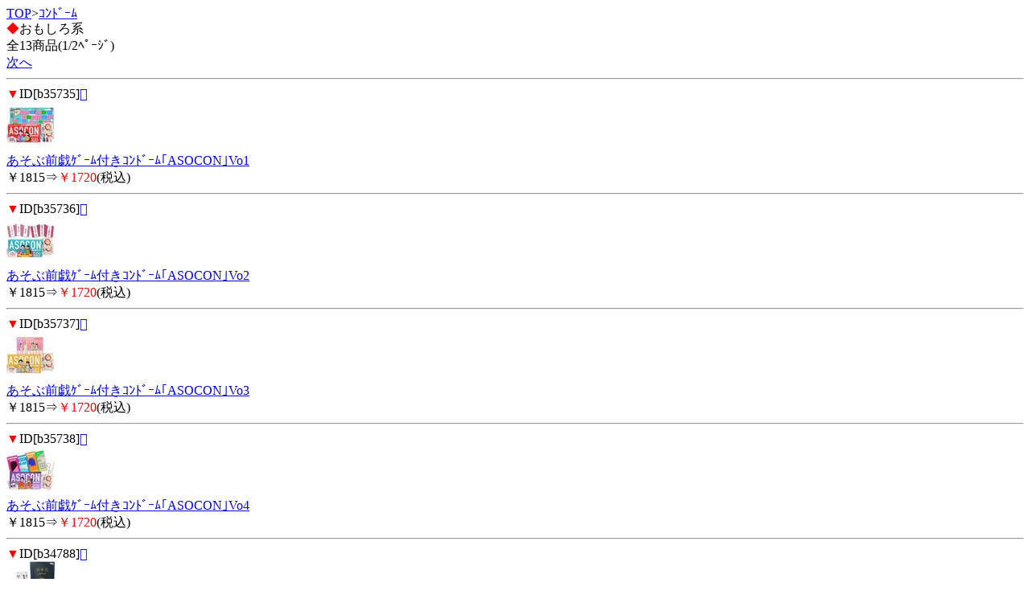

--- FILE ---
content_type: text/html; charset=Shift_JIS
request_url: http://inran-dt.com/m/view/66/1/
body_size: 1473
content:
<!DOCTYPE HTML PUBLIC "-//W3C//DTD Compact HTML 1.0 Draft//EN">
<html>
<head>
<meta http-equiv="Content-Type" content="text/html; charset=Shift_JIS">
<title>おもしろ系＜ｺﾝﾄﾞｰﾑ｜ﾀﾞｯﾁﾜｲﾌの通販／販売･淫乱道中</title>
<meta name="description" content="ｺﾝﾄﾞｰﾑを買うなら、淫乱道中で！こちらは、おもしろ系のｶﾃｺﾞﾘｰです。">
<meta name="keywords" content="ｺﾝﾄﾞｰﾑ,おもしろ系,淫乱道中">
<link rel="canonical" href="http://inran-dt.com/m/view/66/1/">
</head>
<body>
<a href="/m/menu.html?_order=20260118005246" accesskey="0" DIRECTKEY="0" NONUMBER>TOP</a>&gt;<a href="/m/view/category/13/?order=20260118005246">ｺﾝﾄﾞｰﾑ</a><br>
<font color="red">◆</font>おもしろ系<br>
全13商品(1/2ﾍﾟｰｼﾞ)<br>
<a href="../11/?order=20260118005246" accesskey="6">次へ</a>
<hr>
<font color="red">▼</font>ID[b35735]<a href="../../img/b35735.jpg"></a><br><img src="/picture_small/b35735.jpg"><br><a href="../../b35735.html?order=20260118005246">あそぶ前戯ｹﾞｰﾑ付きｺﾝﾄﾞｰﾑ｢ASOCON｣Vo1</a> <br>￥1815⇒<font color="red">￥1720</font>(税込)<br><hr><font color="red">▼</font>ID[b35736]<a href="../../img/b35736.jpg"></a><br><img src="/picture_small/b35736.jpg"><br><a href="../../b35736.html?order=20260118005246">あそぶ前戯ｹﾞｰﾑ付きｺﾝﾄﾞｰﾑ｢ASOCON｣Vo2</a> <br>￥1815⇒<font color="red">￥1720</font>(税込)<br><hr><font color="red">▼</font>ID[b35737]<a href="../../img/b35737.jpg"></a><br><img src="/picture_small/b35737.jpg"><br><a href="../../b35737.html?order=20260118005246">あそぶ前戯ｹﾞｰﾑ付きｺﾝﾄﾞｰﾑ｢ASOCON｣Vo3</a> <br>￥1815⇒<font color="red">￥1720</font>(税込)<br><hr><font color="red">▼</font>ID[b35738]<a href="../../img/b35738.jpg"></a><br><img src="/picture_small/b35738.jpg"><br><a href="../../b35738.html?order=20260118005246">あそぶ前戯ｹﾞｰﾑ付きｺﾝﾄﾞｰﾑ｢ASOCON｣Vo4</a> <br>￥1815⇒<font color="red">￥1720</font>(税込)<br><hr><font color="red">▼</font>ID[b34788]<a href="../../img/b34788.jpg"></a><br><img src="/picture_small/b34788.jpg"><br><a href="../../b34788.html?order=20260118005246">ﾊﾟｽﾎﾟｰﾄﾀｲﾌﾟ　（2個入り）</a> <br>￥OPEN⇒<font color="red">￥270</font>(税込)<br><hr><font color="red">▼</font>ID[b34791]<a href="../../img/b34791.jpg"></a><br><img src="/picture_small/b34791.jpg"><br><a href="../../b34791.html?order=20260118005246">ｻｯｶｰﾎﾞｰﾙ　ｺﾝﾄﾞｰﾑ　（2個入り）</a> <br>￥OPEN⇒<font color="red">￥240</font>(税込)<br><hr><font color="red">▼</font>ID[b34811]<a href="../../img/b34811.jpg"></a><br><img src="/picture_small/b34811.jpg"><br><a href="../../b34811.html?order=20260118005246">NipponのCONDOM　（招き猫　3個入×6個ｾｯﾄ）</a> <br>￥2996⇒<font color="red">￥1810</font>(税込)<br><hr><font color="red">▼</font>ID[b34812]<a href="../../img/b34812.jpg"></a><br><img src="/picture_small/b34812.jpg"><br><a href="../../b34812.html?order=20260118005246">NipponのCONDOM　（天狗　3個入×6個ｾｯﾄ）</a> <br>￥2996⇒<font color="red">￥1810</font>(税込)<br><hr><font color="red">▼</font>ID[b34813]<a href="../../img/b34813.jpg"></a><br><img src="/picture_small/b34813.jpg"><br><a href="../../b34813.html?order=20260118005246">NipponのCONDOM　（達磨　3個入×6個ｾｯﾄ）</a> <br>￥2996⇒<font color="red">￥1810</font>(税込)<br><hr><font color="red">▼</font>ID[b34814]<a href="../../img/b34814.jpg"></a><br><img src="/picture_small/b34814.jpg"><br><a href="../../b34814.html?order=20260118005246">NipponのCONDOM　（富士山　3個入×6個ｾｯﾄ）</a> <br>￥2996⇒<font color="red">￥1810</font>(税込)<br><hr>
<a href="../11/?order=20260118005246" accesskey="6">次へ</a>
<form action="/m/view/66/" method="get"><input type="hidden" name="order" value="20260118005246"><select name="st"><option value="1" selected>1</option><option value="11">2</option></select>/2ﾍﾟｰｼﾞ<input type="submit" value="移動"></form><hr>
<form action="/m/view/sr.cgi" method="post">
<a name="category" id="category"></a><!---->商品検索<br>
<input name="order" type="hidden" value="20260118005246">
<input name="mode" type="hidden" value="do">
<input name="keyword" type="text">
<input name="検索" type="submit" value="検索"><br> 
</form>
<p align="center">
<a href="/m/icargo.cgi?_order=20260118005246" accesskey="9" DIRECTKEY="9" NONUMBER>注文・ｶｰﾄを見る</a><br>
<a href="/m/menu.html?_order=20260118005246" accesskey="0" DIRECTKEY="0" NONUMBER>TOPへ</a>
</p>
<hr>
<font color="red">◆</font>ご案内<br>
<A HREF="/m/qa/?_order=20260118005246">よくあるご質問</a><br>
<A HREF="/m/copy.html?_order=20260118005246">特商法表記</a><br>
<A HREF="/m/shopinfo/package.cgi?order=20260118005246">梱包方法について</a><br>
<a href="/m/view/mailto.cgi?order=20260118005246">お問い合わせ</a><br>
<a href="mailto:?body=ﾀﾞｯﾁﾜｲﾌの通販／販売･淫乱道中%0D%0Ahttp://inran-dt.com/m/">友達に教える！</a><br>
<a href="http://inran-dt.com/">淫乱道中 PC</a><br>
<a href="http://inran-dt.com/sp/">淫乱道中 ｽﾏｰﾄﾌｫﾝ</a>
<hr>
<p align="center">淫乱道中</p>
<img src="http://58.188.97.205/308m/acclog.cgi?guid=ON&amp;referrer=" WIDTH="1" HEIGHT="1">
</body>
</html>
